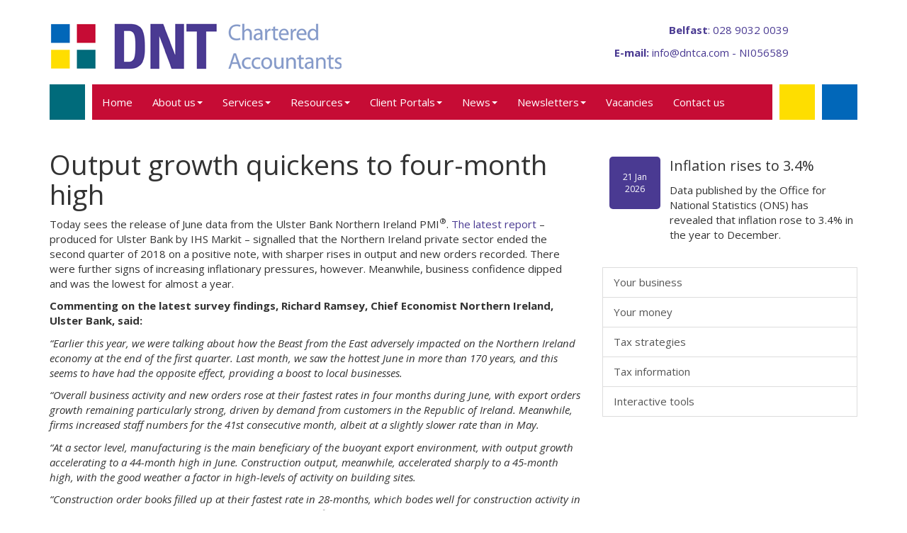

--- FILE ---
content_type: text/html; charset=utf-8
request_url: https://www.dntca.com/articles/output-growth-quickens-to-four-month-high
body_size: 7049
content:

<!doctype html>
<!--[if lt IE 7]> <html lang="en-gb" class="no-js lt-ie9 lt-ie8 lt-ie7"> <![endif]-->
<!--[if IE 7]>    <html lang="en-gb" class="no-js lt-ie9 lt-ie8"> <![endif]-->
<!--[if IE 8]>    <html lang="en-gb" class="no-js lt-ie9"> <![endif]-->
<!--[if gt IE 8]><!--> <html lang="en-gb"> <!--<![endif]-->
	<head><meta http-equiv="X-UA-Compatible" content="IE=edge" /><meta charset="utf-8" /><meta name="viewport" content="width=device-width" /><link rel="shortcut icon" href="/favicon.ico" /><link rel="apple-touch-icon" href="/apple-touch-icon.png" />



<script type="speculationrules">
{
  "prerender": [{
    "where": {
      "and": [
        { "href_matches": "/*" },
        { "not": {"selector_matches": ".do-not-prerender"}}
      ]
    },
    "eagerness": "moderate"
  }]
}
</script>
	<link href="/css/styles.css" rel="stylesheet" type="text/css" media="screen" /><link href="/css/print.css" rel="stylesheet" type="text/css" media="print" /><script src="//cdn.clientzone.com/framework/3.0/modernizer/modernizr.custom.2.8.3.min.js"></script><script src="//ajax.googleapis.com/ajax/libs/jquery/3.5.1/jquery.min.js"></script><script src="//cdn.clientzone.com/framework/3.0/bootstrap/bootstrap.min.js"></script><script src="//cdn.clientzone.com/framework/3.0/scripts/settings.js"></script><script src="//cdn.clientzone.com/framework/3.0/scripts/search.js"></script><script src="//ajax.aspnetcdn.com/ajax/jquery.templates/beta1/jquery.tmpl.min.js"></script><script src="//cdn.clientzone.com/framework/3.0/scripts/date.format.js"></script><script src="//cdn.clientzone.com/framework/3.0/scripts/newswire.js"></script><link href="https://www.dntca.com/articles/output-growth-quickens-to-four-month-high" rel="canonical" /><title>
	Output growth quickens to four-month high Belfast : DNT Chartered Accountants
</title></head>
	<body id="body" class="page-articles page-output-growth-quickens-to-four-month-high">
<form method="post" action="/articles/output-growth-quickens-to-four-month-high" id="form1">

<!-- IE6 warning and Accessibility links -->
        <div class="container">
	<div class="access-links">
	<h2 id="page-top">Accessibility links</h2>
	<ul>
		<li><a href="#skip-to-content" title="">Skip to content</a></li>
		<li><a href="/accessibility" title="">Accessibility Help</a></li>
	</ul>
</div>
	<div class="browser-wrap">
    <div class="chromeframe" style="display: none;">
        <p>You are using an outdated browser. <a href="https://browse-better.com/">Upgrade your browser today</a> for a better experience of this site and many others.</p>
    </div>

    <!--[if IE]> 
        <div class="chromeframe-ie">
            <p>You are using an outdated browser. <a href="https://browse-better.com/">Upgrade your browser today</a> for a better experience of this site and many others.</p>
        </div>
        <div class="small">
            <p>If you are having trouble viewing this website and would like some information please contact us on the details below...</p>
            <p>Tel: 028 9032 0039</p>
            <p>Email: <a href="mailto:info@dntca.com">info@dntca.com</a></p>
            <p>Address: <span itemscope itemtype="http://schema.org/AccountingService" class="address-mini">DNT Chartered Accountants, 
<span itemprop="address" itemscope itemtype="http://schema.org/PostalAddress">
<span itemprop="streetAddress">Ormeau House,  91-97 Ormeau Road</span>, <span itemprop="addressLocality"> Belfast</span>, <span itemprop="addressRegion">Antrim</span> <span itemprop="postalCode"> BT7 1SH</span>
</span>
</span></p>
        </div>
    <![endif]-->
</div>
	</div>
        <!-- / IE6 warning and Accessibility links -->
        <div class="site-wrap">
            <header class="site-header-wrap">
                <div class="container">
                    <div class="header-pad">
                        <div class="row">
                            <div class="col-md-6 col-xs-12">
                                <a id="print-logo" title="DNT Chartered Accountants in Belfast" href="/">
                                    <img class="img-responsive push-top push-bottom" id="logo" alt="DNT Chartered Accountants logo" src="/img/logo.png">
                                </a>
                            </div>
                            <div class="col-md-5 col-xs-8">
                                <div class="details push-top push-bottom">
                                    <p><span class="tel"> <span class="purple"><b>Belfast</b>: 028 9032 0039</span></span></p>
                                    <p>
                                        <span class="email">
                                            <span class="purple">
                                                <b>E-mail:</b>
                                                <a href="mailto:info@dntca.com">info@dntca.com</a> - NI056589</span>
                                        </span>
                                    </p>
                                </div>
                            </div>
                            <div class="col-md-1 col-xs-4">
                                <div class="social-media push-top push-bottom">
                                    <div class="fb-like" data-href="https://www.facebook.com/pages/DNT-Chartered-Accountants-Ltd/128353210593050" data-layout="box_count" data-action="like" data-show-faces="false" data-share="true"></div>
                                </div>
                            </div>
                        </div>
                    </div>
                    <nav>
  <div class="navbar navbar-default"><div class="navbar-header"><button type="button" class="navbar-toggle" data-toggle="collapse" data-target=".navbar-collapse"><span class="icon-bar"></span><span class="icon-bar"></span><span class="icon-bar"></span><span class="burger-menu-title">MENU</span></button></div><div class="navbar-collapse collapse">
<ul data-cmsnoindex="true" class="nav navbar-nav">
<li><a target="_self" title="Home" href="/">Home</a></li>
<li class="dropdown">
<a class="dropdown-toggle" data-toggle="dropdown"  href="#" title="About us" target="_self">About us<b class="caret"></b></a>
<ul class="dropdown-menu">
<li><a target="_self" title="Overview" href="/about-us/">Overview</a></li>
<li><a target="_self" title="The firm" href="/about-us/the-firm">The firm</a></li>
<li><a target="_self" title="Why choose us?" href="/about-us/why-choose-us">Why choose us?</a></li>
<li><a target="_self" title="The management team" href="/about-us/the-management-team">The management team</a></li>
<li><a target="_self" title="DNT team building" href="/about-us/dnt-team-building">DNT team building</a></li>
</ul>
</li>
<li class="dropdown">
<a class="dropdown-toggle" data-toggle="dropdown"  href="#" title="Services" target="_self">Services<b class="caret"></b></a>
<ul class="dropdown-menu">
<li><a target="_self" title="Overview" href="/services/">Overview</a></li>
<li><a target="_self" title="Accountancy services" href="/services/accountancy-services">Accountancy services</a></li>
<li><a target="_self" title="Audit" href="/services/audit">Audit</a></li>
<li><a target="_self" title="Brexit" href="/services/brexit">Brexit</a></li>
<li><a target="_self" title="Business support" href="/services/business-support">Business support</a></li>
<li><a target="_self" title="Book Keeping" href="/services/book-keeping">Book Keeping</a></li>
<li><a target="_self" title="Company Secretarial" href="/services/company-secretarial">Company Secretarial</a></li>
<li><a target="_self" title="Human Resource Consultancy" href="/services/human-resource-consultancy">Human Resource Consultancy</a></li>
<li><a target="_self" title="Outsourcing" href="/services/outsourcing">Outsourcing</a></li>
<li><a target="_self" title="Payroll" href="/services/payroll">Payroll</a></li>
<li><a target="_self" title="Taxation" href="/services/taxation">Taxation</a></li>
<li><a target="_self" title="Training" href="/services/training">Training</a></li>
<li><a target="_self" title="Virtual FD" href="/services/virtual-fd">Virtual FD</a></li>
<li><a target="_self" title="Wealth Management" href="/services/wealth-management">Wealth Management</a></li>
<li><a target="_self" title="Specialist Services" href="/services/specialist-services">Specialist Services</a></li>
</ul>
</li>
<li class="dropdown">
<a class="dropdown-toggle" data-toggle="dropdown"  href="#" title="Resources" target="_self">Resources<b class="caret"></b></a>
<ul class="dropdown-menu">
<li><a target="_self" title="Overview" href="/resources/">Overview</a></li>
<li><a target="_self" title="Your business" href="/resources/your-business">Your business</a></li>
<li><a target="_self" title="Your money" href="/resources/your-money">Your money</a></li>
<li><a target="_self" title="Tax strategies" href="/resources/tax-strategies">Tax strategies</a></li>
<li><a target="_self" title="Tax information" href="/resources/tax-information">Tax information</a></li>
<li><a target="_self" title="Interactive tools" href="/resources/interactive-tools">Interactive tools</a></li>
</ul>
</li>
<li class="dropdown">
<a class="dropdown-toggle" data-toggle="dropdown"  href="#" title="Client Portals" target="_self">Client Portals<b class="caret"></b></a>
<ul class="dropdown-menu">
<li><a target="_self" title="Overview" href="/client-portals/">Overview</a></li>
<li><a target="_blank" title="Senta" href="https://dntca.senta.co/">Senta <span class="glyphicon glyphicon-new-window"></span></a></li>
</ul>
</li>
<li class="dropdown">
<a class="dropdown-toggle" data-toggle="dropdown"  href="#" title="News" target="_self">News<b class="caret"></b></a>
<ul class="dropdown-menu">
<li><a target="_self" title="Overview" href="/news/">Overview</a></li>
<li><a target="_self" title="Company news" href="/news/company-news">Company news</a></li>
<li><a target="_self" title="Business News" href="/news/business-news">Business News</a></li>
<li><a target="_self" title="Hot Topics" href="/news/hot-topics">Hot Topics</a></li>
<li><a target="_self" title="Articles" href="/news/articles">Articles</a></li>
</ul>
</li>
<li class="dropdown">
<a class="dropdown-toggle" data-toggle="dropdown"  href="#" title="Newsletters" target="_self">Newsletters<b class="caret"></b></a>
<ul class="dropdown-menu">
<li><a target="_self" title="Overview" href="/newsletters/">Overview</a></li>
</ul>
</li>
<li><a target="_self" title="Vacancies" href="/vacancies">Vacancies</a></li>
<li><a target="_self" title="Contact us" href="/contact-us">Contact us</a></li>
</ul>
 </div></div>
</nav>
                    
                        <div class="site-breadcrumb-wrap">
                            
<accsys_noindex>

        <ol class="breadcrumb">
    
        <li >
        
         <a href='/articles' title='articles' target="_self">articles</a>
        </li>
    
        </ol>
    
</accsys_noindex>

                        </div>
                    
                </div>
            </header>
            
            <!-- Skip to content link - place just before main content! -->
            <a name="skip-to-content" class="skip-to-content"></a>
            <!-- / Skip to content link -->
            <div class="site-main-content-wrap">
                <div class="container">
    <div class="row">
        <div class="col-md-8 col-xs-12">
            
      <h1>Output growth quickens to four-month high</h1>
    <p>Today sees the release of June data from the Ulster Bank Northern Ireland PMI<sup>&reg;</sup>. <a href="/articles/NIre_PMI_1807.pdf" target="_blank">The latest report</a> &ndash; produced for Ulster Bank by IHS Markit &ndash; signalled that the Northern Ireland private sector ended the second quarter of 2018 on a positive note, with sharper rises in output and new orders recorded. There were further signs of increasing inflationary pressures, however. Meanwhile, business confidence dipped and was the lowest for almost a year.</p>
<p><strong>Commenting on the latest survey findings, Richard Ramsey, Chief Economist Northern Ireland, Ulster Bank, said:</strong></p>
<p><em>&ldquo;Earlier this year, we were talking about how the Beast from the East adversely impacted on the Northern Ireland economy at the end of the first quarter. Last month, we saw the hottest June in more than 170 years, and this seems to have had the opposite effect, providing a boost to local businesses.</em></p>
<p><em>&ldquo;Overall business activity and new orders rose at their fastest rates in four months during June, with export orders growth remaining particularly strong, driven by demand from customers in the Republic of Ireland. Meanwhile, firms increased staff numbers for the 41st consecutive month, albeit at a slightly slower rate than in May.</em></p>
<p><em>&ldquo;At a sector level, manufacturing is the main beneficiary of the buoyant export environment, with output growth accelerating to a 44-month high in June. Construction output, meanwhile, accelerated sharply to a 45-month high, with the good weather a factor in high-levels of activity on building sites.</em></p>
<p><em>&ldquo;Construction order books filled up at their fastest rate in 28-months, which bodes well for construction activity in the short-term. However, in the longer-term, construction firms are concerned that the pipeline of work will begin to dry up in the absence of decision-making in government around capital investment.</em></p>
<p><em>&ldquo;In terms of the services and retail sectors, orders were much less buoyant than in manufacturing and construction. Services saw new orders growth ease, while retail remains the weakest of all sectors as far as orders are concerned.</em></p>
<p><em>&ldquo;The one factor continuing to impact negatively across all sectors is inflationary pressures. Indeed, input cost inflation intensified in June, driven by higher wages, fuel cost increases and raw material price rises. Firms are passing these higher costs onto customers, meaning that they are raising the prices of their goods and services at the fastest rate in a decade.</em></p>
<p><em>&ldquo;Inflationary pressures are rising faster in Northern Ireland than elsewhere in the UK, and linked to this, Northern Ireland firms are less optimistic than businesses in any other UK region. Whilst local firms are still relatively optimistic, their lower levels of confidence than amongst their UK counterparts can also be attributed to factors including Brexit and the local political situation. These issues, alongside skills shortages, will remain prevalent into the months ahead.&rdquo;</em></p>
        </div>
        <div class="col-md-4 col-xs-12">
            <div class="push-top">
                <aside>
					
        
         
        
<a href="/news/business-news/archive/article/2026/January/inflation-rises-to-34" title="Inflation rises to 3.4%" class="cta cta-news-block" >
<div class="object-wrap">
              <p class="date">21 Jan 2026</p>
            </div>
<div class="text-wrap">

<h2>Inflation rises to 3.4%</h2>
<p>Data published by the Office for National Statistics (ONS) has revealed that inflation rose to 3.4% in the year to December.</p>
</div>
</a>

         
        
         


					<nav>
  <div class="content-page-nav-list-wrap list-group">
<a class="list-group-item" title="Your business" href="/resources/your-business">Your business</a>
<a class="list-group-item" title="Your money" href="/resources/your-money">Your money</a>
<a class="list-group-item" title="Tax strategies" href="/resources/tax-strategies">Tax strategies</a>
<a class="list-group-item" title="Tax information" href="/resources/tax-information">Tax information</a>
<a class="list-group-item" title="Interactive tools" href="/resources/interactive-tools">Interactive tools</a>
</div>
</nav>
                </aside>
            </div>
        </div>
    </div>
</div>
            </div>
            <!--/end site-main-content-wrap -->
            <!--/end cta-block-wrap -->
            <footer class="site-footer-wrap">
                <div class="container">
                    <div class="row">
                        <hr>
                        <div class="col-sm-7 col-md-8">
                            <p class="mini-site-map">
                                <span id="minisitemapwidget">
  <a href="/registration/logon" title="Logon" target="_self">Logon</a> | <a href="/accessibility" title="Accessibility" target="_self">Accessibility</a> | <a href="/disclaimer" title="Disclaimer" target="_self">Disclaimer</a> | <a href="/privacy-notice" title="Privacy Notice" target="_self">Privacy Notice</a> | <a href="/help" title="Help" target="_self">Help</a> | <a href="/site-map" title="Site map" target="_self">Site map</a> | </span>
                            </p>
                            <p>&COPY; 2026 DNT Chartered Accountants. All rights reserved.</p>
                        </div>
                        <div class="col-sm-5 col-md-4 push-bottom">
                            <div id="searchareaWidget" class="form-inline form-search">
  
<div class="input-group">
    <input name="ctl00$ctl00$ctl08$txtSearchBox" type="text" id="ctl08_txtSearchBox" class="form-control search-query" placeholder="Site Search..." />
    
    <span class="input-group-btn">
	    <button class="btn btn-default search-button" value="Search" type="button" onclick="dosearch('search','ctl08_txtSearchBox');" >
	    Search
	    </button>
	</span>
    
</div>
  <script type="text/javascript">

        var $searchinput = $('.search-query');

        // Hook the key down event for the search input box and enter being pressed. Redirect the browser to the relevant search page to emulate the
        // search submit button press operation which in this case isn't available.
        $searchinput.keydown(function(event){

        if (event.keyCode == 13)
        {
        event.preventDefault();
        window.location = "/search?Q="+$searchinput.val();
        }

        });
      </script>
</div>
                        </div>
                    </div>
                    <div class="row">
                        <div class="col-sm-12">
                            <p class="small">
                                <span class="glyphicon glyphicon-info-sign"></span> We use cookies on this website, you can find <a href="/disclaimer#cookies">more information about cookies here</a>.</p>
                            <p class="small">Place of registration: Ormeau House, 91-97 Ormeau Road, Belfast, BT7 1SH. Tel: 028 90 32 00 39, Fax: 028 90 24 30 67, Email: info@dntca.com - NI056589</p>
                        </div>
                    </div>
                </div>
            </footer>
        </div>
        <!--/end site-wrap -->
        <!-- Scripts go here -->
        <script src="//cdn.clientzone.com/framework/3.0/scripts/placeholder.min.js"></script>
        <script src="/scripts/scripts.js"></script>
		<div id="fb-root"></div>
<script>(function(d, s, id) {
  var js, fjs = d.getElementsByTagName(s)[0];
  if (d.getElementById(id)) return;
  js = d.createElement(s); js.id = id;
  js.src = "//connect.facebook.net/en_GB/sdk.js#xfbml=1&version=v2.0";
  fjs.parentNode.insertBefore(js, fjs);
}(document, 'script', 'facebook-jssdk'));</script>
<!--[if lt IE 9]>
      <script src="//cdn.clientzone.com/framework/3.0/Bootstrap/respond.min.js"></script>
    <![endif]-->
        
        
        <script type='application/ld+json'> 
{
  "@context": "https://www.schema.org",
  "@type": "AccountingService",
  "name": "DNT Chartered Accountants",
  "url": "https://www.dntca.com/articles/output-growth-quickens-to-four-month-high",
  "logo": "https://www.dntca.com/img/logo.png",
  "image": "https://www.dntca.com/img/logo.png",
  "description": "DNT Chartered Accountants in Belfast have clients both in Belfast and across Northern Ireland.",
  "priceRange": "&pound;&pound;&pound;",
  "address": {
    "@type": "PostalAddress",
    "streetAddress": "Ormeau House,  91-97 Ormeau Road",
    "addressLocality": "Belfast",
    "addressRegion": "Antrim",
    "postalCode": "BT7 1SH",
    "addressCountry": "Northern Ireland",
	"telephone": "028 9032 0039"

  },
  "geo": {
    "@type": "GeoCoordinates",
    "latitude": "54.58813165459404",
    "longitude": "-5.924315857670154"
  },
  "hasMap": "https://www.google.co.uk/maps/place/DNT+Chartered+Accountants/@54.5879638,-5.9242944,17z/",
  "openingHours": "Mo, Tu, We, Th, Fr 09:00-17:00",
  "contactPoint": {
    "@type": "ContactPoint",
    "telephone": "028 9032 0039",
    "contactType": "Customer Support"
  }
}
</script>

<

<script type="application/ld+json">
{ "@context" : "https://schema.org",
  "@type" : "Organization",
  "name" : "DNT Chartered Accountants",
   "legalName" : "DNTCA LTD",
  "url" : "https://www.dntca.com",
  "sameAs" : [ "https://find-and-update.company-information.service.gov.uk/company/NI056589",
  "https://www.charteredaccountants.ie/find-a-Firm/firm-details?firm=dntca-limited-40127",
  "https://www.facebook.com/pages/DNT-Chartered-Accountants-Ltd",
"https://www.linkedin.com/company/dnt-chartered-accountants/about/"] 
}
</script>

<script type="application/ld+json">
    {
      "@context" : "https://schema.org",
      "@type" : "WebSite",
      "name" : "DNT Chartered Accountants",
       "alternateName": ["DNTCA Ltd"],
      "url" : "https://www.dntca.com"
    }
  </script>
</form>
<!-- Pre-EndBody -->
</body>
</html>
